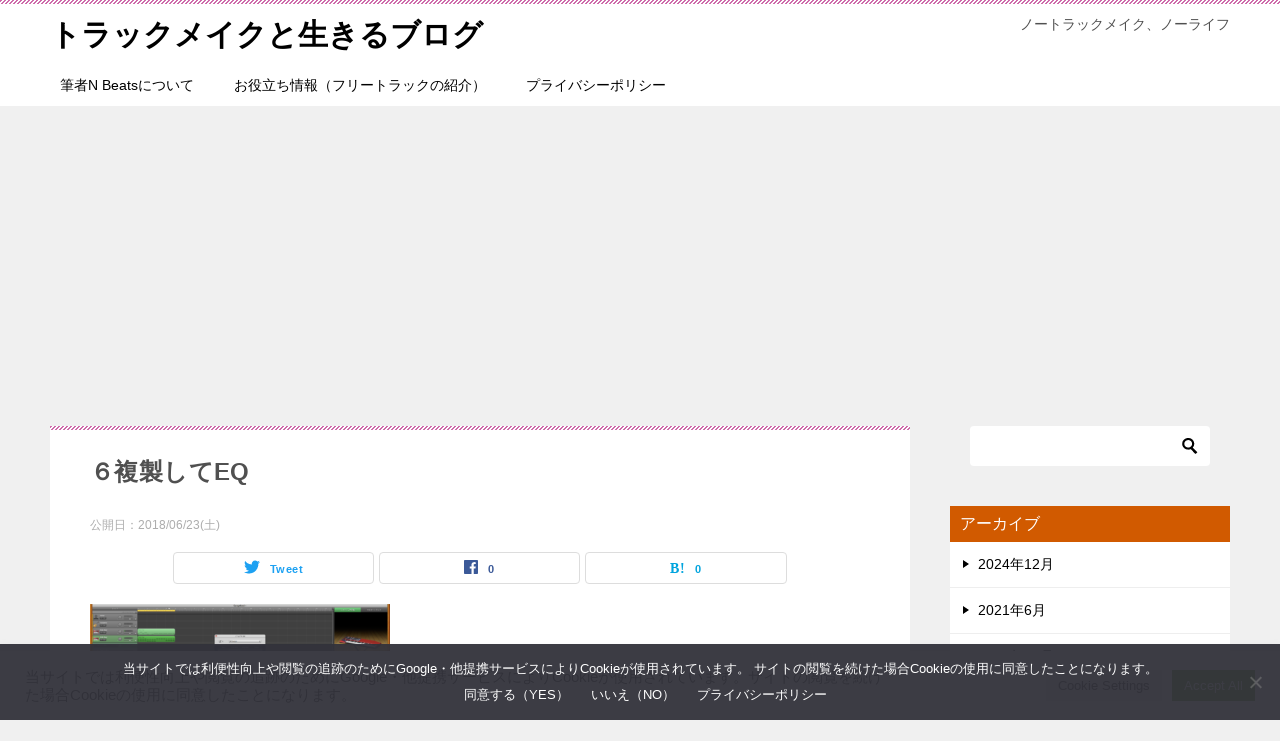

--- FILE ---
content_type: text/html; charset=UTF-8
request_url: https://shusaku-dokugaku.com/garageband-hiphop-track-make/%EF%BC%96%E8%A4%87%E8%A3%BD%E3%81%97%E3%81%A6eq/
body_size: 17521
content:
<!doctype html>
<html dir="ltr" lang="ja" prefix="og: https://ogp.me/ns#" class="col2 layout-footer-show">
<head>
	<meta charset="UTF-8">
	<meta name="viewport" content="width=device-width, initial-scale=1">
	<link rel="profile" href="http://gmpg.org/xfn/11">

	<title>６複製してEQ | トラックメイクと生きるブログ</title>
<style type="text/css">.color01{color: #b7478a;}.color02{color: #ce6baa;}.color03{color: #ccbdc7;}.color04{color: #ebe7e5;}.color05{color: #f2efed;}.color06{color: #e5dfdc;}.color07{color: #d15a00;}q{background: #e5dfdc;}table:not(.review-table) thead th{border-color: #ce6baa;background-color: #ce6baa;}a:hover,a:active,a:focus{color: #b7478a;}.keni-header_wrap{background-image: linear-gradient(-45deg,#fff 25%,#ce6baa 25%, #ce6baa 50%,#fff 50%, #fff 75%,#ce6baa 75%, #ce6baa);}.keni-header_cont .header-mail .btn_header{color: #b7478a;}.site-title > a span{color: #b7478a;}.keni-breadcrumb-list li a:hover,.keni-breadcrumb-list li a:active,.keni-breadcrumb-list li a:focus{color: #b7478a;}.keni-section h1:not(.title_no-style){background-image: linear-gradient(-45deg,#fff 25%,#ce6baa 25%, #ce6baa 50%,#fff 50%, #fff 75%,#ce6baa 75%, #ce6baa);}.archive_title{background-image: linear-gradient(-45deg,#fff 25%,#ce6baa 25%, #ce6baa 50%,#fff 50%, #fff 75%,#ce6baa 75%, #ce6baa);} h2:not(.title_no-style){background: #ce6baa;}.profile-box-title {background: #ce6baa;}.keni-related-title {background: #ce6baa;}.comments-area h2 {background: #ce6baa;}h3:not(.title_no-style){border-top-color: #ce6baa;border-bottom-color: #ce6baa;color: #b7478a;}h4:not(.title_no-style){border-bottom-color: #ce6baa;color: #b7478a;}h5:not(.title_no-style){color: #b7478a;}.keni-section h1 a:hover,.keni-section h1 a:active,.keni-section h1 a:focus,.keni-section h3 a:hover,.keni-section h3 a:active,.keni-section h3 a:focus,.keni-section h4 a:hover,.keni-section h4 a:active,.keni-section h4 a:focus,.keni-section h5 a:hover,.keni-section h5 a:active,.keni-section h5 a:focus,.keni-section h6 a:hover,.keni-section h6 a:active,.keni-section h6 a:focus{color: #b7478a;}.keni-section .sub-section_title {background: #d15a00;}.btn_style01{border-color: #b7478a;color: #b7478a;}.btn_style02{border-color: #b7478a;color: #b7478a;}.btn_style03{background: #ce6baa;}.entry-list .entry_title a:hover,.entry-list .entry_title a:active,.entry-list .entry_title a:focus{color: #b7478a;}.ently_read-more .btn{border-color: #b7478a;color: #b7478a;}.profile-box{background-color: #f2efed;}.advance-billing-box_next-title{color: #ccbdc7;}.step-chart li:nth-child(2){background-color: #ebe7e5;}.step-chart_style01 li:nth-child(2)::after,.step-chart_style02 li:nth-child(2)::after{border-top-color: #ebe7e5;}.step-chart li:nth-child(3){background-color: #ccbdc7;}.step-chart_style01 li:nth-child(3)::after,.step-chart_style02 li:nth-child(3)::after{border-top-color: #ccbdc7;}.step-chart li:nth-child(4){background-color: #ce6baa;}.step-chart_style01 li:nth-child(4)::after,.step-chart_style02 li:nth-child(4)::after{border-top-color: #ce6baa;}.toc-area_inner .toc-area_list > li::before{background: #ce6baa;}.toc_title{color: #b7478a;}.list_style02 li::before{background: #ce6baa;}.dl_style02 dt{background: #ce6baa;}.dl_style02 dd{background: #ebe7e5;}.accordion-list dt{background: #ce6baa;}.ranking-list .review_desc_title{color: #b7478a;}.review_desc{background-color: #f2efed;}.item-box .item-box_title{color: #b7478a;}.item-box02{background-image: linear-gradient(-45deg,#fff 25%,#ce6baa 25%, #ce6baa 50%,#fff 50%, #fff 75%,#ce6baa 75%, #ce6baa);}.item-box02 .item-box_inner{background-color: #f2efed;}.item-box02 .item-box_title{background-color: #ce6baa;}.item-box03 .item-box_title{background-color: #ce6baa;}.box_style01{background-image: linear-gradient(-45deg,#fff 25%,#ce6baa 25%, #ce6baa 50%,#fff 50%, #fff 75%,#ce6baa 75%, #ce6baa);}.box_style01 .box_inner{background-color: #f2efed;}.box_style03{background: #f2efed;}.box_style06{background-color: #f2efed;}.cast-box{background-image: linear-gradient(-45deg,#fff 25%,#ce6baa 25%, #ce6baa 50%,#fff 50%, #fff 75%,#ce6baa 75%, #ce6baa);}.cast-box .cast_name,.cast-box_sub .cast_name{color: #b7478a;}.widget .cast-box_sub .cast-box_sub_title{background-image: linear-gradient(-45deg,#ce6baa 25%, #ce6baa 50%,#fff 50%, #fff 75%,#ce6baa 75%, #ce6baa);}.voice_styl02{background-color: #f2efed;}.voice_styl03{background-image: linear-gradient(-45deg,#fff 25%,#f2efed 25%, #f2efed 50%,#fff 50%, #fff 75%,#f2efed 75%, #f2efed);}.voice-box .voice_title{color: #b7478a;}.chat_style02 .bubble{background-color: #ce6baa;}.chat_style02 .bubble .bubble_in{border-color: #ce6baa;}.related-entry-list .related-entry_title a:hover,.related-entry-list .related-entry_title a:active,.related-entry-list .related-entry_title a:focus{color: #b7478a;}.interval01 span{background-color: #ce6baa;}.interval02 span{background-color: #ce6baa;}.page-nav .current,.page-nav li a:hover,.page-nav li a:active,.page-nav li a:focus{background: #ce6baa;}.page-nav-bf .page-nav_next:hover,.page-nav-bf .page-nav_next:active,.page-nav-bf .page-nav_next:focus,.page-nav-bf .page-nav_prev:hover,.page-nav-bf .page-nav_prev:active,.page-nav-bf .page-nav_prev:focus{color: #b7478a;}.nav-links .nav-next a:hover, .nav-links .nav-next a:active, .nav-links .nav-next a:focus, .nav-links .nav-previous a:hover, .nav-links .nav-previous a:active, .nav-links .nav-previous a:focus {color: #b7478a; text-decoration: 'underline'; }.commentary-box .commentary-box_title{color: #ce6baa;}.calendar tfoot td a:hover,.calendar tfoot td a:active,.calendar tfoot td a:focus{color: #b7478a;}.form-mailmaga .form-mailmaga_title{color: #ce6baa;}.form-login .form-login_title{color: #ce6baa;}.form-login-item .form-login_title{color: #ce6baa;}.contact-box{background-image: linear-gradient(-45deg,#fff 25%, #ce6baa 25%, #ce6baa 50%,#fff 50%, #fff 75%,#ce6baa 75%, #ce6baa);}.contact-box_inner{background-color: #f2efed;}.contact-box .contact-box-title{background-color: #ce6baa;}.contact-box_tel{color: #b7478a;}.widget_recent_entries .keni-section ul li a:hover,.widget_recent_entries .keni-section ul li a:active,.widget_recent_entries .keni-section ul li a:focus,.widget_archive .keni-section > ul li a:hover,.widget_archive .keni-section > ul li a:active,.widget_archive .keni-section > ul li a:focus,.widget_categories .keni-section > ul li a:hover,.widget_categories .keni-section > ul li a:active,.widget_categories .keni-section > ul li a:focus{color: #b7478a;}.tagcloud a::before{color: #b7478a;}.widget_recent_entries_img .list_widget_recent_entries_img .widget_recent_entries_img_entry_title a:hover,.widget_recent_entries_img .list_widget_recent_entries_img .widget_recent_entries_img_entry_title a:active,.widget_recent_entries_img .list_widget_recent_entries_img .widget_recent_entries_img_entry_title a:focus{color: #b7478a;}.keni-link-card_title a:hover,.keni-link-card_title a:active,.keni-link-card_title a:focus{color: #b7478a;}@media (min-width : 768px){.keni-gnav_inner li a:hover,.keni-gnav_inner li a:active,.keni-gnav_inner li a:focus{border-bottom-color: #ce6baa;}.step-chart_style02 li:nth-child(2)::after{border-left-color: #ebe7e5;}.step-chart_style02 li:nth-child(3)::after{border-left-color: #ccbdc7;}.step-chart_style02 li:nth-child(4)::after{border-left-color: #ce6baa;}.col1 .contact-box_tel{color: #b7478a;}.step-chart_style02 li:nth-child(1)::after,.step-chart_style02 li:nth-child(2)::after,.step-chart_style02 li:nth-child(3)::after,.step-chart_style02 li:nth-child(4)::after{border-top-color: transparent;}}@media (min-width : 920px){.contact-box_tel{color: #b7478a;}}</style>
		<!-- All in One SEO 4.9.2 - aioseo.com -->
	<meta name="robots" content="max-image-preview:large" />
	<meta name="author" content="shusakudokugaku"/>
	<link rel="canonical" href="https://shusaku-dokugaku.com/garageband-hiphop-track-make/%ef%bc%96%e8%a4%87%e8%a3%bd%e3%81%97%e3%81%a6eq/" />
	<meta name="generator" content="All in One SEO (AIOSEO) 4.9.2" />
		<meta property="og:locale" content="ja_JP" />
		<meta property="og:site_name" content="トラックメイクと生きるブログ | ノートラックメイク、ノーライフ" />
		<meta property="og:type" content="article" />
		<meta property="og:title" content="６複製してEQ | トラックメイクと生きるブログ" />
		<meta property="og:url" content="https://shusaku-dokugaku.com/garageband-hiphop-track-make/%ef%bc%96%e8%a4%87%e8%a3%bd%e3%81%97%e3%81%a6eq/" />
		<meta property="article:published_time" content="2018-06-23T12:08:11+00:00" />
		<meta property="article:modified_time" content="2018-06-23T12:08:11+00:00" />
		<meta name="twitter:card" content="summary" />
		<meta name="twitter:title" content="６複製してEQ | トラックメイクと生きるブログ" />
		<script type="application/ld+json" class="aioseo-schema">
			{"@context":"https:\/\/schema.org","@graph":[{"@type":"BreadcrumbList","@id":"https:\/\/shusaku-dokugaku.com\/garageband-hiphop-track-make\/%ef%bc%96%e8%a4%87%e8%a3%bd%e3%81%97%e3%81%a6eq\/#breadcrumblist","itemListElement":[{"@type":"ListItem","@id":"https:\/\/shusaku-dokugaku.com#listItem","position":1,"name":"\u30db\u30fc\u30e0","item":"https:\/\/shusaku-dokugaku.com","nextItem":{"@type":"ListItem","@id":"https:\/\/shusaku-dokugaku.com\/garageband-hiphop-track-make\/%ef%bc%96%e8%a4%87%e8%a3%bd%e3%81%97%e3%81%a6eq\/#listItem","name":"\uff16\u8907\u88fd\u3057\u3066EQ"}},{"@type":"ListItem","@id":"https:\/\/shusaku-dokugaku.com\/garageband-hiphop-track-make\/%ef%bc%96%e8%a4%87%e8%a3%bd%e3%81%97%e3%81%a6eq\/#listItem","position":2,"name":"\uff16\u8907\u88fd\u3057\u3066EQ","previousItem":{"@type":"ListItem","@id":"https:\/\/shusaku-dokugaku.com#listItem","name":"\u30db\u30fc\u30e0"}}]},{"@type":"ItemPage","@id":"https:\/\/shusaku-dokugaku.com\/garageband-hiphop-track-make\/%ef%bc%96%e8%a4%87%e8%a3%bd%e3%81%97%e3%81%a6eq\/#itempage","url":"https:\/\/shusaku-dokugaku.com\/garageband-hiphop-track-make\/%ef%bc%96%e8%a4%87%e8%a3%bd%e3%81%97%e3%81%a6eq\/","name":"\uff16\u8907\u88fd\u3057\u3066EQ | \u30c8\u30e9\u30c3\u30af\u30e1\u30a4\u30af\u3068\u751f\u304d\u308b\u30d6\u30ed\u30b0","inLanguage":"ja","isPartOf":{"@id":"https:\/\/shusaku-dokugaku.com\/#website"},"breadcrumb":{"@id":"https:\/\/shusaku-dokugaku.com\/garageband-hiphop-track-make\/%ef%bc%96%e8%a4%87%e8%a3%bd%e3%81%97%e3%81%a6eq\/#breadcrumblist"},"author":{"@id":"https:\/\/shusaku-dokugaku.com\/author\/shusakudokugaku\/#author"},"creator":{"@id":"https:\/\/shusaku-dokugaku.com\/author\/shusakudokugaku\/#author"},"datePublished":"2018-06-23T21:08:11+09:00","dateModified":"2018-06-23T21:08:11+09:00"},{"@type":"Organization","@id":"https:\/\/shusaku-dokugaku.com\/#organization","name":"\u30c8\u30e9\u30c3\u30af\u30e1\u30a4\u30af\u3068\u751f\u304d\u308b\u30d6\u30ed\u30b0","description":"\u30ce\u30fc\u30c8\u30e9\u30c3\u30af\u30e1\u30a4\u30af\u3001\u30ce\u30fc\u30e9\u30a4\u30d5","url":"https:\/\/shusaku-dokugaku.com\/"},{"@type":"Person","@id":"https:\/\/shusaku-dokugaku.com\/author\/shusakudokugaku\/#author","url":"https:\/\/shusaku-dokugaku.com\/author\/shusakudokugaku\/","name":"shusakudokugaku","image":{"@type":"ImageObject","@id":"https:\/\/shusaku-dokugaku.com\/garageband-hiphop-track-make\/%ef%bc%96%e8%a4%87%e8%a3%bd%e3%81%97%e3%81%a6eq\/#authorImage","url":"https:\/\/secure.gravatar.com\/avatar\/583eec7f5c7c94e6b1bebb7cd632621706673ca876971fb6cffeb85636702f8d?s=96&d=mm&r=g","width":96,"height":96,"caption":"shusakudokugaku"}},{"@type":"WebSite","@id":"https:\/\/shusaku-dokugaku.com\/#website","url":"https:\/\/shusaku-dokugaku.com\/","name":"\u30c8\u30e9\u30c3\u30af\u30e1\u30a4\u30af\u3068\u751f\u304d\u308b\u30d6\u30ed\u30b0","description":"\u30ce\u30fc\u30c8\u30e9\u30c3\u30af\u30e1\u30a4\u30af\u3001\u30ce\u30fc\u30e9\u30a4\u30d5","inLanguage":"ja","publisher":{"@id":"https:\/\/shusaku-dokugaku.com\/#organization"}}]}
		</script>
		<!-- All in One SEO -->

    <script>
        var ajaxurl = 'https://shusaku-dokugaku.com/wp-admin/admin-ajax.php';
        var sns_cnt = true;
    </script>
	<link rel='dns-prefetch' href='//webfonts.xserver.jp' />
<link rel='dns-prefetch' href='//stats.wp.com' />
<link rel='dns-prefetch' href='//v0.wordpress.com' />
<link rel='dns-prefetch' href='//www.googletagmanager.com' />
<link rel='dns-prefetch' href='//pagead2.googlesyndication.com' />
<link rel="alternate" type="application/rss+xml" title="トラックメイクと生きるブログ &raquo; フィード" href="https://shusaku-dokugaku.com/feed/" />
<link rel="alternate" type="application/rss+xml" title="トラックメイクと生きるブログ &raquo; コメントフィード" href="https://shusaku-dokugaku.com/comments/feed/" />
<link rel="alternate" type="application/rss+xml" title="トラックメイクと生きるブログ &raquo; ６複製してEQ のコメントのフィード" href="https://shusaku-dokugaku.com/garageband-hiphop-track-make/%ef%bc%96%e8%a4%87%e8%a3%bd%e3%81%97%e3%81%a6eq/feed/" />
<link rel="alternate" title="oEmbed (JSON)" type="application/json+oembed" href="https://shusaku-dokugaku.com/wp-json/oembed/1.0/embed?url=https%3A%2F%2Fshusaku-dokugaku.com%2Fgarageband-hiphop-track-make%2F%25ef%25bc%2596%25e8%25a4%2587%25e8%25a3%25bd%25e3%2581%2597%25e3%2581%25a6eq%2F" />
<link rel="alternate" title="oEmbed (XML)" type="text/xml+oembed" href="https://shusaku-dokugaku.com/wp-json/oembed/1.0/embed?url=https%3A%2F%2Fshusaku-dokugaku.com%2Fgarageband-hiphop-track-make%2F%25ef%25bc%2596%25e8%25a4%2587%25e8%25a3%25bd%25e3%2581%2597%25e3%2581%25a6eq%2F&#038;format=xml" />
<style id='wp-img-auto-sizes-contain-inline-css' type='text/css'>
img:is([sizes=auto i],[sizes^="auto," i]){contain-intrinsic-size:3000px 1500px}
/*# sourceURL=wp-img-auto-sizes-contain-inline-css */
</style>
<style id='wp-emoji-styles-inline-css' type='text/css'>

	img.wp-smiley, img.emoji {
		display: inline !important;
		border: none !important;
		box-shadow: none !important;
		height: 1em !important;
		width: 1em !important;
		margin: 0 0.07em !important;
		vertical-align: -0.1em !important;
		background: none !important;
		padding: 0 !important;
	}
/*# sourceURL=wp-emoji-styles-inline-css */
</style>
<style id='wp-block-library-inline-css' type='text/css'>
:root{--wp-block-synced-color:#7a00df;--wp-block-synced-color--rgb:122,0,223;--wp-bound-block-color:var(--wp-block-synced-color);--wp-editor-canvas-background:#ddd;--wp-admin-theme-color:#007cba;--wp-admin-theme-color--rgb:0,124,186;--wp-admin-theme-color-darker-10:#006ba1;--wp-admin-theme-color-darker-10--rgb:0,107,160.5;--wp-admin-theme-color-darker-20:#005a87;--wp-admin-theme-color-darker-20--rgb:0,90,135;--wp-admin-border-width-focus:2px}@media (min-resolution:192dpi){:root{--wp-admin-border-width-focus:1.5px}}.wp-element-button{cursor:pointer}:root .has-very-light-gray-background-color{background-color:#eee}:root .has-very-dark-gray-background-color{background-color:#313131}:root .has-very-light-gray-color{color:#eee}:root .has-very-dark-gray-color{color:#313131}:root .has-vivid-green-cyan-to-vivid-cyan-blue-gradient-background{background:linear-gradient(135deg,#00d084,#0693e3)}:root .has-purple-crush-gradient-background{background:linear-gradient(135deg,#34e2e4,#4721fb 50%,#ab1dfe)}:root .has-hazy-dawn-gradient-background{background:linear-gradient(135deg,#faaca8,#dad0ec)}:root .has-subdued-olive-gradient-background{background:linear-gradient(135deg,#fafae1,#67a671)}:root .has-atomic-cream-gradient-background{background:linear-gradient(135deg,#fdd79a,#004a59)}:root .has-nightshade-gradient-background{background:linear-gradient(135deg,#330968,#31cdcf)}:root .has-midnight-gradient-background{background:linear-gradient(135deg,#020381,#2874fc)}:root{--wp--preset--font-size--normal:16px;--wp--preset--font-size--huge:42px}.has-regular-font-size{font-size:1em}.has-larger-font-size{font-size:2.625em}.has-normal-font-size{font-size:var(--wp--preset--font-size--normal)}.has-huge-font-size{font-size:var(--wp--preset--font-size--huge)}.has-text-align-center{text-align:center}.has-text-align-left{text-align:left}.has-text-align-right{text-align:right}.has-fit-text{white-space:nowrap!important}#end-resizable-editor-section{display:none}.aligncenter{clear:both}.items-justified-left{justify-content:flex-start}.items-justified-center{justify-content:center}.items-justified-right{justify-content:flex-end}.items-justified-space-between{justify-content:space-between}.screen-reader-text{border:0;clip-path:inset(50%);height:1px;margin:-1px;overflow:hidden;padding:0;position:absolute;width:1px;word-wrap:normal!important}.screen-reader-text:focus{background-color:#ddd;clip-path:none;color:#444;display:block;font-size:1em;height:auto;left:5px;line-height:normal;padding:15px 23px 14px;text-decoration:none;top:5px;width:auto;z-index:100000}html :where(.has-border-color){border-style:solid}html :where([style*=border-top-color]){border-top-style:solid}html :where([style*=border-right-color]){border-right-style:solid}html :where([style*=border-bottom-color]){border-bottom-style:solid}html :where([style*=border-left-color]){border-left-style:solid}html :where([style*=border-width]){border-style:solid}html :where([style*=border-top-width]){border-top-style:solid}html :where([style*=border-right-width]){border-right-style:solid}html :where([style*=border-bottom-width]){border-bottom-style:solid}html :where([style*=border-left-width]){border-left-style:solid}html :where(img[class*=wp-image-]){height:auto;max-width:100%}:where(figure){margin:0 0 1em}html :where(.is-position-sticky){--wp-admin--admin-bar--position-offset:var(--wp-admin--admin-bar--height,0px)}@media screen and (max-width:600px){html :where(.is-position-sticky){--wp-admin--admin-bar--position-offset:0px}}

/*# sourceURL=wp-block-library-inline-css */
</style><style id='global-styles-inline-css' type='text/css'>
:root{--wp--preset--aspect-ratio--square: 1;--wp--preset--aspect-ratio--4-3: 4/3;--wp--preset--aspect-ratio--3-4: 3/4;--wp--preset--aspect-ratio--3-2: 3/2;--wp--preset--aspect-ratio--2-3: 2/3;--wp--preset--aspect-ratio--16-9: 16/9;--wp--preset--aspect-ratio--9-16: 9/16;--wp--preset--color--black: #000000;--wp--preset--color--cyan-bluish-gray: #abb8c3;--wp--preset--color--white: #ffffff;--wp--preset--color--pale-pink: #f78da7;--wp--preset--color--vivid-red: #cf2e2e;--wp--preset--color--luminous-vivid-orange: #ff6900;--wp--preset--color--luminous-vivid-amber: #fcb900;--wp--preset--color--light-green-cyan: #7bdcb5;--wp--preset--color--vivid-green-cyan: #00d084;--wp--preset--color--pale-cyan-blue: #8ed1fc;--wp--preset--color--vivid-cyan-blue: #0693e3;--wp--preset--color--vivid-purple: #9b51e0;--wp--preset--gradient--vivid-cyan-blue-to-vivid-purple: linear-gradient(135deg,rgb(6,147,227) 0%,rgb(155,81,224) 100%);--wp--preset--gradient--light-green-cyan-to-vivid-green-cyan: linear-gradient(135deg,rgb(122,220,180) 0%,rgb(0,208,130) 100%);--wp--preset--gradient--luminous-vivid-amber-to-luminous-vivid-orange: linear-gradient(135deg,rgb(252,185,0) 0%,rgb(255,105,0) 100%);--wp--preset--gradient--luminous-vivid-orange-to-vivid-red: linear-gradient(135deg,rgb(255,105,0) 0%,rgb(207,46,46) 100%);--wp--preset--gradient--very-light-gray-to-cyan-bluish-gray: linear-gradient(135deg,rgb(238,238,238) 0%,rgb(169,184,195) 100%);--wp--preset--gradient--cool-to-warm-spectrum: linear-gradient(135deg,rgb(74,234,220) 0%,rgb(151,120,209) 20%,rgb(207,42,186) 40%,rgb(238,44,130) 60%,rgb(251,105,98) 80%,rgb(254,248,76) 100%);--wp--preset--gradient--blush-light-purple: linear-gradient(135deg,rgb(255,206,236) 0%,rgb(152,150,240) 100%);--wp--preset--gradient--blush-bordeaux: linear-gradient(135deg,rgb(254,205,165) 0%,rgb(254,45,45) 50%,rgb(107,0,62) 100%);--wp--preset--gradient--luminous-dusk: linear-gradient(135deg,rgb(255,203,112) 0%,rgb(199,81,192) 50%,rgb(65,88,208) 100%);--wp--preset--gradient--pale-ocean: linear-gradient(135deg,rgb(255,245,203) 0%,rgb(182,227,212) 50%,rgb(51,167,181) 100%);--wp--preset--gradient--electric-grass: linear-gradient(135deg,rgb(202,248,128) 0%,rgb(113,206,126) 100%);--wp--preset--gradient--midnight: linear-gradient(135deg,rgb(2,3,129) 0%,rgb(40,116,252) 100%);--wp--preset--font-size--small: 13px;--wp--preset--font-size--medium: 20px;--wp--preset--font-size--large: 36px;--wp--preset--font-size--x-large: 42px;--wp--preset--spacing--20: 0.44rem;--wp--preset--spacing--30: 0.67rem;--wp--preset--spacing--40: 1rem;--wp--preset--spacing--50: 1.5rem;--wp--preset--spacing--60: 2.25rem;--wp--preset--spacing--70: 3.38rem;--wp--preset--spacing--80: 5.06rem;--wp--preset--shadow--natural: 6px 6px 9px rgba(0, 0, 0, 0.2);--wp--preset--shadow--deep: 12px 12px 50px rgba(0, 0, 0, 0.4);--wp--preset--shadow--sharp: 6px 6px 0px rgba(0, 0, 0, 0.2);--wp--preset--shadow--outlined: 6px 6px 0px -3px rgb(255, 255, 255), 6px 6px rgb(0, 0, 0);--wp--preset--shadow--crisp: 6px 6px 0px rgb(0, 0, 0);}:where(.is-layout-flex){gap: 0.5em;}:where(.is-layout-grid){gap: 0.5em;}body .is-layout-flex{display: flex;}.is-layout-flex{flex-wrap: wrap;align-items: center;}.is-layout-flex > :is(*, div){margin: 0;}body .is-layout-grid{display: grid;}.is-layout-grid > :is(*, div){margin: 0;}:where(.wp-block-columns.is-layout-flex){gap: 2em;}:where(.wp-block-columns.is-layout-grid){gap: 2em;}:where(.wp-block-post-template.is-layout-flex){gap: 1.25em;}:where(.wp-block-post-template.is-layout-grid){gap: 1.25em;}.has-black-color{color: var(--wp--preset--color--black) !important;}.has-cyan-bluish-gray-color{color: var(--wp--preset--color--cyan-bluish-gray) !important;}.has-white-color{color: var(--wp--preset--color--white) !important;}.has-pale-pink-color{color: var(--wp--preset--color--pale-pink) !important;}.has-vivid-red-color{color: var(--wp--preset--color--vivid-red) !important;}.has-luminous-vivid-orange-color{color: var(--wp--preset--color--luminous-vivid-orange) !important;}.has-luminous-vivid-amber-color{color: var(--wp--preset--color--luminous-vivid-amber) !important;}.has-light-green-cyan-color{color: var(--wp--preset--color--light-green-cyan) !important;}.has-vivid-green-cyan-color{color: var(--wp--preset--color--vivid-green-cyan) !important;}.has-pale-cyan-blue-color{color: var(--wp--preset--color--pale-cyan-blue) !important;}.has-vivid-cyan-blue-color{color: var(--wp--preset--color--vivid-cyan-blue) !important;}.has-vivid-purple-color{color: var(--wp--preset--color--vivid-purple) !important;}.has-black-background-color{background-color: var(--wp--preset--color--black) !important;}.has-cyan-bluish-gray-background-color{background-color: var(--wp--preset--color--cyan-bluish-gray) !important;}.has-white-background-color{background-color: var(--wp--preset--color--white) !important;}.has-pale-pink-background-color{background-color: var(--wp--preset--color--pale-pink) !important;}.has-vivid-red-background-color{background-color: var(--wp--preset--color--vivid-red) !important;}.has-luminous-vivid-orange-background-color{background-color: var(--wp--preset--color--luminous-vivid-orange) !important;}.has-luminous-vivid-amber-background-color{background-color: var(--wp--preset--color--luminous-vivid-amber) !important;}.has-light-green-cyan-background-color{background-color: var(--wp--preset--color--light-green-cyan) !important;}.has-vivid-green-cyan-background-color{background-color: var(--wp--preset--color--vivid-green-cyan) !important;}.has-pale-cyan-blue-background-color{background-color: var(--wp--preset--color--pale-cyan-blue) !important;}.has-vivid-cyan-blue-background-color{background-color: var(--wp--preset--color--vivid-cyan-blue) !important;}.has-vivid-purple-background-color{background-color: var(--wp--preset--color--vivid-purple) !important;}.has-black-border-color{border-color: var(--wp--preset--color--black) !important;}.has-cyan-bluish-gray-border-color{border-color: var(--wp--preset--color--cyan-bluish-gray) !important;}.has-white-border-color{border-color: var(--wp--preset--color--white) !important;}.has-pale-pink-border-color{border-color: var(--wp--preset--color--pale-pink) !important;}.has-vivid-red-border-color{border-color: var(--wp--preset--color--vivid-red) !important;}.has-luminous-vivid-orange-border-color{border-color: var(--wp--preset--color--luminous-vivid-orange) !important;}.has-luminous-vivid-amber-border-color{border-color: var(--wp--preset--color--luminous-vivid-amber) !important;}.has-light-green-cyan-border-color{border-color: var(--wp--preset--color--light-green-cyan) !important;}.has-vivid-green-cyan-border-color{border-color: var(--wp--preset--color--vivid-green-cyan) !important;}.has-pale-cyan-blue-border-color{border-color: var(--wp--preset--color--pale-cyan-blue) !important;}.has-vivid-cyan-blue-border-color{border-color: var(--wp--preset--color--vivid-cyan-blue) !important;}.has-vivid-purple-border-color{border-color: var(--wp--preset--color--vivid-purple) !important;}.has-vivid-cyan-blue-to-vivid-purple-gradient-background{background: var(--wp--preset--gradient--vivid-cyan-blue-to-vivid-purple) !important;}.has-light-green-cyan-to-vivid-green-cyan-gradient-background{background: var(--wp--preset--gradient--light-green-cyan-to-vivid-green-cyan) !important;}.has-luminous-vivid-amber-to-luminous-vivid-orange-gradient-background{background: var(--wp--preset--gradient--luminous-vivid-amber-to-luminous-vivid-orange) !important;}.has-luminous-vivid-orange-to-vivid-red-gradient-background{background: var(--wp--preset--gradient--luminous-vivid-orange-to-vivid-red) !important;}.has-very-light-gray-to-cyan-bluish-gray-gradient-background{background: var(--wp--preset--gradient--very-light-gray-to-cyan-bluish-gray) !important;}.has-cool-to-warm-spectrum-gradient-background{background: var(--wp--preset--gradient--cool-to-warm-spectrum) !important;}.has-blush-light-purple-gradient-background{background: var(--wp--preset--gradient--blush-light-purple) !important;}.has-blush-bordeaux-gradient-background{background: var(--wp--preset--gradient--blush-bordeaux) !important;}.has-luminous-dusk-gradient-background{background: var(--wp--preset--gradient--luminous-dusk) !important;}.has-pale-ocean-gradient-background{background: var(--wp--preset--gradient--pale-ocean) !important;}.has-electric-grass-gradient-background{background: var(--wp--preset--gradient--electric-grass) !important;}.has-midnight-gradient-background{background: var(--wp--preset--gradient--midnight) !important;}.has-small-font-size{font-size: var(--wp--preset--font-size--small) !important;}.has-medium-font-size{font-size: var(--wp--preset--font-size--medium) !important;}.has-large-font-size{font-size: var(--wp--preset--font-size--large) !important;}.has-x-large-font-size{font-size: var(--wp--preset--font-size--x-large) !important;}
/*# sourceURL=global-styles-inline-css */
</style>

<style id='classic-theme-styles-inline-css' type='text/css'>
/*! This file is auto-generated */
.wp-block-button__link{color:#fff;background-color:#32373c;border-radius:9999px;box-shadow:none;text-decoration:none;padding:calc(.667em + 2px) calc(1.333em + 2px);font-size:1.125em}.wp-block-file__button{background:#32373c;color:#fff;text-decoration:none}
/*# sourceURL=/wp-includes/css/classic-themes.min.css */
</style>
<link rel='stylesheet' id='cookie-law-info-css' href='https://shusaku-dokugaku.com/wp-content/plugins/cookie-law-info/legacy/public/css/cookie-law-info-public.css?ver=3.3.8' type='text/css' media='all' />
<link rel='stylesheet' id='cookie-law-info-gdpr-css' href='https://shusaku-dokugaku.com/wp-content/plugins/cookie-law-info/legacy/public/css/cookie-law-info-gdpr.css?ver=3.3.8' type='text/css' media='all' />
<link rel='stylesheet' id='cookie-notice-front-css' href='https://shusaku-dokugaku.com/wp-content/plugins/cookie-notice/css/front.min.css?ver=2.5.11' type='text/css' media='all' />
<link rel='stylesheet' id='toc-screen-css' href='https://shusaku-dokugaku.com/wp-content/plugins/table-of-contents-plus/screen.min.css?ver=2411.1' type='text/css' media='all' />
<link rel='stylesheet' id='keni-style-css' href='https://shusaku-dokugaku.com/wp-content/themes/keni80_wp_standard_all_201907070813/style.css?ver=6.9' type='text/css' media='all' />
<link rel='stylesheet' id='keni_base-css' href='https://shusaku-dokugaku.com/wp-content/themes/keni80_wp_standard_all_201907070813/base.css?ver=6.9' type='text/css' media='all' />
<link rel='stylesheet' id='keni-advanced-css' href='https://shusaku-dokugaku.com/wp-content/themes/keni80_wp_standard_all_201907070813/advanced.css?ver=6.9' type='text/css' media='all' />
<link rel="https://api.w.org/" href="https://shusaku-dokugaku.com/wp-json/" /><link rel="alternate" title="JSON" type="application/json" href="https://shusaku-dokugaku.com/wp-json/wp/v2/media/1142" /><link rel="EditURI" type="application/rsd+xml" title="RSD" href="https://shusaku-dokugaku.com/xmlrpc.php?rsd" />
<link rel='shortlink' href='https://wp.me/a9EaGK-iq' />
<meta name="generator" content="Site Kit by Google 1.168.0" />	<style>img#wpstats{display:none}</style>
		<script>document.cookie = 'quads_browser_width='+screen.width;</script><meta name="robots" content="noindex">
<meta name="description" content="ノートラックメイク、ノーライフ">
        <!--OGP-->
		<meta property="og:type" content="article" />
<meta property="og:url" content="https://shusaku-dokugaku.com/garageband-hiphop-track-make/%ef%bc%96%e8%a4%87%e8%a3%bd%e3%81%97%e3%81%a6eq/" />
<meta property="og:title" content="６複製してEQ | トラックメイクと生きるブログ"/>
        <meta property="og:description" content="ノートラックメイク、ノーライフ">
        <meta property="og:site_name" content="トラックメイクと生きるブログ">
        <meta property="og:image" content="https://shusaku-dokugaku.com/wp-content/uploads/2018/06/7f36c293d44cfa68b67d358a0b1cf283.png">
		<meta property="og:image:type" content="image/png">
			<meta property="og:image:width" content="4096">
            <meta property="og:image:height" content="2304">
			<meta property="og:locale" content="ja_JP">
		        <!--OGP-->
		
<!-- Site Kit が追加した Google AdSense メタタグ -->
<meta name="google-adsense-platform-account" content="ca-host-pub-2644536267352236">
<meta name="google-adsense-platform-domain" content="sitekit.withgoogle.com">
<!-- Site Kit が追加した End Google AdSense メタタグ -->

<!-- Google AdSense スニペット (Site Kit が追加) -->
<script type="text/javascript" async="async" src="https://pagead2.googlesyndication.com/pagead/js/adsbygoogle.js?client=ca-pub-8216063259022050&amp;host=ca-host-pub-2644536267352236" crossorigin="anonymous"></script>

<!-- (ここまで) Google AdSense スニペット (Site Kit が追加) -->
<link rel="icon" href="https://shusaku-dokugaku.com/wp-content/uploads/2018/02/cropped-IMG_4907-4-150x150.jpg" sizes="32x32" />
<link rel="icon" href="https://shusaku-dokugaku.com/wp-content/uploads/2018/02/cropped-IMG_4907-4-300x300.jpg" sizes="192x192" />
<link rel="apple-touch-icon" href="https://shusaku-dokugaku.com/wp-content/uploads/2018/02/cropped-IMG_4907-4-300x300.jpg" />
<meta name="msapplication-TileImage" content="https://shusaku-dokugaku.com/wp-content/uploads/2018/02/cropped-IMG_4907-4-300x300.jpg" />
<link rel='stylesheet' id='cookie-law-info-table-css' href='https://shusaku-dokugaku.com/wp-content/plugins/cookie-law-info/legacy/public/css/cookie-law-info-table.css?ver=3.3.8' type='text/css' media='all' />
</head>

<body class="attachment wp-singular attachment-template-default single single-attachment postid-1142 attachmentid-1142 attachment-png wp-theme-keni80_wp_standard_all_201907070813 cookies-not-set"><!--ページの属性-->

<div id="top" class="keni-container">

<!--▼▼ ヘッダー ▼▼-->
<div class="keni-header_wrap">
	<div class="keni-header_outer">
		
		<header class="keni-header keni-header_col1">
			<div class="keni-header_inner">

							<p class="site-title"><a href="https://shusaku-dokugaku.com/" rel="home">トラックメイクと生きるブログ</a></p>
			
			<div class="keni-header_cont">
			<p class="site-description">ノートラックメイク、ノーライフ</p>			</div>

			</div><!--keni-header_inner-->
		</header><!--keni-header-->	</div><!--keni-header_outer-->
</div><!--keni-header_wrap-->
<!--▲▲ ヘッダー ▲▲-->

<div id="click-space"></div>

<!--▼▼ グローバルナビ ▼▼-->
<div class="keni-gnav_wrap">
	<div class="keni-gnav_outer">
		<nav class="keni-gnav">
			<div class="keni-gnav_inner">

				<ul id="menu" class="keni-gnav_cont">
				<li id="menu-item-2244" class="menu-item menu-item-type-post_type menu-item-object-page menu-item-2244"><a href="https://shusaku-dokugaku.com/14-2/">筆者N Beatsについて</a></li>
<li id="menu-item-2243" class="menu-item menu-item-type-post_type menu-item-object-page menu-item-2243"><a href="https://shusaku-dokugaku.com/?page_id=2234">お役立ち情報（フリートラックの紹介）</a></li>
<li id="menu-item-2242" class="menu-item menu-item-type-post_type menu-item-object-page menu-item-privacy-policy menu-item-2242"><a rel="privacy-policy" href="https://shusaku-dokugaku.com/%e3%83%97%e3%83%a9%e3%82%a4%e3%83%90%e3%82%b7%e3%83%bc%e3%83%9d%e3%83%aa%e3%82%b7%e3%83%bc/">プライバシーポリシー</a></li>
				<li class="menu-search"><div class="search-box">
	<form role="search" method="get" id="keni_search" class="searchform" action="https://shusaku-dokugaku.com/">
		<input type="text" value="" name="s"><button class="btn-search"><img src="https://shusaku-dokugaku.com/wp-content/themes/keni80_wp_standard_all_201907070813/images/icon/search_black.svg" width="18" height="18"></button>
	</form>
</div></li>
				</ul>
			</div>
			<div class="keni-gnav_btn_wrap">
				<div class="keni-gnav_btn"><span class="keni-gnav_btn_icon-open"></span></div>
			</div>
		</nav>
	</div>
</div>



<div class="keni-main_wrap">
	<div class="keni-main_outer">

		<!--▼▼ メインコンテンツ ▼▼-->
		<main id="main" class="keni-main">
			<div class="keni-main_inner">

				<aside class="free-area free-area_before-title">
									</aside><!-- #secondary -->

		<article class="post-1142 attachment type-attachment status-inherit keni-section" itemscope itemtype="http://schema.org/Article">
<meta itemscope itemprop="mainEntityOfPage"  itemType="https://schema.org/WebPage" itemid="https://shusaku-dokugaku.com/garageband-hiphop-track-make/%ef%bc%96%e8%a4%87%e8%a3%bd%e3%81%97%e3%81%a6eq/" />

<div class="keni-section_wrap article_wrap">
	<div class="keni-section">

		<header class="article-header">
			<h1 class="entry_title" itemprop="headline">６複製してEQ</h1>
			<div class="entry_status">
		<ul class="entry_date">
				<li class="entry_date_item">公開日：<time itemprop="datePublished" datetime="2018-06-23T21:08:11+09:00" content="2018-06-23T21:08:11+09:00">2018/06/23(土)</time></li>	</ul>
		<ul class="entry_category">
			</ul>
</div>			<aside class="sns-btn_wrap">
	        <div class="sns-btn_tw" data-url="https://shusaku-dokugaku.com/garageband-hiphop-track-make/%ef%bc%96%e8%a4%87%e8%a3%bd%e3%81%97%e3%81%a6eq/" data-title="%EF%BC%96%E8%A4%87%E8%A3%BD%E3%81%97%E3%81%A6EQ"></div>
        <div class="sns-btn_fb" data-url="https://shusaku-dokugaku.com/garageband-hiphop-track-make/%ef%bc%96%e8%a4%87%e8%a3%bd%e3%81%97%e3%81%a6eq/" data-title="%EF%BC%96%E8%A4%87%E8%A3%BD%E3%81%97%E3%81%A6EQ"></div>
        <div class="sns-btn_hatena" data-url="https://shusaku-dokugaku.com/garageband-hiphop-track-make/%ef%bc%96%e8%a4%87%e8%a3%bd%e3%81%97%e3%81%a6eq/" data-title="%EF%BC%96%E8%A4%87%E8%A3%BD%E3%81%97%E3%81%A6EQ"></div>
		</aside>		</header><!-- .article-header -->

		<div class="article-body" itemprop="articleBody">
			
			<p class="attachment"><a href='https://shusaku-dokugaku.com/wp-content/uploads/2018/06/7f36c293d44cfa68b67d358a0b1cf283.png'><img fetchpriority="high" decoding="async" width="300" height="169" src="https://shusaku-dokugaku.com/wp-content/uploads/2018/06/7f36c293d44cfa68b67d358a0b1cf283-300x169.png" class="attachment-medium size-medium" alt="" srcset="https://shusaku-dokugaku.com/wp-content/uploads/2018/06/7f36c293d44cfa68b67d358a0b1cf283-300x169.png 300w, https://shusaku-dokugaku.com/wp-content/uploads/2018/06/7f36c293d44cfa68b67d358a0b1cf283-768x432.png 768w, https://shusaku-dokugaku.com/wp-content/uploads/2018/06/7f36c293d44cfa68b67d358a0b1cf283-1024x576.png 1024w" sizes="(max-width: 300px) 100vw, 300px" data-attachment-id="1142" data-permalink="https://shusaku-dokugaku.com/garageband-hiphop-track-make/%ef%bc%96%e8%a4%87%e8%a3%bd%e3%81%97%e3%81%a6eq/" data-orig-file="https://shusaku-dokugaku.com/wp-content/uploads/2018/06/7f36c293d44cfa68b67d358a0b1cf283.png" data-orig-size="4096,2304" data-comments-opened="1" data-image-meta="{&quot;aperture&quot;:&quot;0&quot;,&quot;credit&quot;:&quot;&quot;,&quot;camera&quot;:&quot;&quot;,&quot;caption&quot;:&quot;&quot;,&quot;created_timestamp&quot;:&quot;0&quot;,&quot;copyright&quot;:&quot;&quot;,&quot;focal_length&quot;:&quot;0&quot;,&quot;iso&quot;:&quot;0&quot;,&quot;shutter_speed&quot;:&quot;0&quot;,&quot;title&quot;:&quot;&quot;,&quot;orientation&quot;:&quot;0&quot;}" data-image-title="６複製してEQ" data-image-description="" data-image-caption="" data-medium-file="https://shusaku-dokugaku.com/wp-content/uploads/2018/06/7f36c293d44cfa68b67d358a0b1cf283-300x169.png" data-large-file="https://shusaku-dokugaku.com/wp-content/uploads/2018/06/7f36c293d44cfa68b67d358a0b1cf283-1024x576.png" /></a></p>


		</div><!-- .article-body -->
	</div><!-- .keni-section -->
</div><!-- .keni-section_wrap -->

<div class="behind-article-area">

<div class="keni-section_wrap keni-section_wrap_style02">
	<div class="keni-section">

<aside class="sns-btn_wrap">
	        <div class="sns-btn_tw" data-url="https://shusaku-dokugaku.com/garageband-hiphop-track-make/%ef%bc%96%e8%a4%87%e8%a3%bd%e3%81%97%e3%81%a6eq/" data-title="%EF%BC%96%E8%A4%87%E8%A3%BD%E3%81%97%E3%81%A6EQ"></div>
        <div class="sns-btn_fb" data-url="https://shusaku-dokugaku.com/garageband-hiphop-track-make/%ef%bc%96%e8%a4%87%e8%a3%bd%e3%81%97%e3%81%a6eq/" data-title="%EF%BC%96%E8%A4%87%E8%A3%BD%E3%81%97%E3%81%A6EQ"></div>
        <div class="sns-btn_hatena" data-url="https://shusaku-dokugaku.com/garageband-hiphop-track-make/%ef%bc%96%e8%a4%87%e8%a3%bd%e3%81%97%e3%81%a6eq/" data-title="%EF%BC%96%E8%A4%87%E8%A3%BD%E3%81%97%E3%81%A6EQ"></div>
		</aside>


				
	<nav class="navigation post-navigation" aria-label="投稿">
		<h2 class="screen-reader-text">投稿ナビゲーション</h2>
		<div class="nav-links"><div class="nav-previous"><a href="https://shusaku-dokugaku.com/garageband-hiphop-track-make/">GarageBand（ガレージバンド）の使い方　ビートメイクをしてみよう！</a></div></div>
	</nav>
	</div>
</div>
</div><!-- .behind-article-area -->

</article><!-- #post-## -->



<div class="keni-section_wrap keni-section_wrap_style02">
	<section id="comments" class="comments-area keni-section">


	<div id="respond" class="comment-respond">
		<h2 id="reply-title" class="comment-reply-title">コメントを残す</h2><form action="https://shusaku-dokugaku.com/wp-comments-post.php" method="post" id="commentform" class="comment-form"><div class="comment-form-author"><p class="comment-form_item_title"><label for="author"><small>名前 <span class="required">必須</span></small></label></p><p class="comment-form_item_input"><input id="author" class="w60" name="author" type="text" value="" size="30" aria-required="true" required="required" /></p></div>
<div class="comment-form-email comment-form-mail"><p class="comment-form_item_title"><label for="email"><small>メール（公開されません） <span class="required">必須</span></small></label></p><p class="comment-form_item_input"><input id="email" class="w60" name="email" type="email" value="" size="30" aria-required="true" required="required" /></p></div>
<div class="comment-form-url"><p class="comment-form_item_title"><label for="url"><small>サイト</small></label></p><p class="comment-form_item_input"><input id="url" class="w60" name="url" type="url" value="" size="30" /></p></div>
<p class="comment-form-comment comment-form_item_title"><label for="comment"><small>コメント</small></label></p><p class="comment-form_item_textarea"><textarea id="comment" name="comment" class="w100" cols="45" rows="8" maxlength="65525" aria-required="true" required="required"></textarea></p><div class="form-submit al-c m20-t"><p><input name="submit" type="submit" id="submit" class="submit btn btn-form01 dir-arw_r btn_style03" value="コメントを送信" /> <input type='hidden' name='comment_post_ID' value='1142' id='comment_post_ID' />
<input type='hidden' name='comment_parent' id='comment_parent' value='0' />
</p></div><p style="display: none;"><input type="hidden" id="akismet_comment_nonce" name="akismet_comment_nonce" value="92c75444e0" /></p><p style="display: none !important;" class="akismet-fields-container" data-prefix="ak_"><label>&#916;<textarea name="ak_hp_textarea" cols="45" rows="8" maxlength="100"></textarea></label><input type="hidden" id="ak_js_1" name="ak_js" value="71"/><script>document.getElementById( "ak_js_1" ).setAttribute( "value", ( new Date() ).getTime() );</script></p></form>	</div><!-- #respond -->
		
</section>
</div>
				<aside class="free-area free-area_after-cont">
									</aside><!-- #secondary -->

			</div><!-- .keni-main_inner -->
		</main><!-- .keni-main -->


<aside id="secondary" class="keni-sub">
	<div id="search-2" class="keni-section_wrap widget widget_search"><section class="keni-section"><div class="search-box">
	<form role="search" method="get" id="keni_search" class="searchform" action="https://shusaku-dokugaku.com/">
		<input type="text" value="" name="s"><button class="btn-search"><img src="https://shusaku-dokugaku.com/wp-content/themes/keni80_wp_standard_all_201907070813/images/icon/search_black.svg" width="18" height="18"></button>
	</form>
</div></section></div><div id="archives-2" class="keni-section_wrap widget widget_archive"><section class="keni-section"><h3 class="sub-section_title">アーカイブ</h3>
			<ul>
					<li><a href='https://shusaku-dokugaku.com/2024/12/'>2024年12月</a></li>
	<li><a href='https://shusaku-dokugaku.com/2021/06/'>2021年6月</a></li>
	<li><a href='https://shusaku-dokugaku.com/2020/12/'>2020年12月</a></li>
	<li><a href='https://shusaku-dokugaku.com/2020/02/'>2020年2月</a></li>
	<li><a href='https://shusaku-dokugaku.com/2020/01/'>2020年1月</a></li>
	<li><a href='https://shusaku-dokugaku.com/2019/12/'>2019年12月</a></li>
	<li><a href='https://shusaku-dokugaku.com/2019/11/'>2019年11月</a></li>
	<li><a href='https://shusaku-dokugaku.com/2019/10/'>2019年10月</a></li>
	<li><a href='https://shusaku-dokugaku.com/2019/09/'>2019年9月</a></li>
	<li><a href='https://shusaku-dokugaku.com/2019/08/'>2019年8月</a></li>
	<li><a href='https://shusaku-dokugaku.com/2019/07/'>2019年7月</a></li>
	<li><a href='https://shusaku-dokugaku.com/2019/06/'>2019年6月</a></li>
	<li><a href='https://shusaku-dokugaku.com/2019/05/'>2019年5月</a></li>
	<li><a href='https://shusaku-dokugaku.com/2019/04/'>2019年4月</a></li>
	<li><a href='https://shusaku-dokugaku.com/2019/03/'>2019年3月</a></li>
	<li><a href='https://shusaku-dokugaku.com/2019/02/'>2019年2月</a></li>
	<li><a href='https://shusaku-dokugaku.com/2019/01/'>2019年1月</a></li>
	<li><a href='https://shusaku-dokugaku.com/2018/12/'>2018年12月</a></li>
	<li><a href='https://shusaku-dokugaku.com/2018/11/'>2018年11月</a></li>
	<li><a href='https://shusaku-dokugaku.com/2018/10/'>2018年10月</a></li>
	<li><a href='https://shusaku-dokugaku.com/2018/09/'>2018年9月</a></li>
	<li><a href='https://shusaku-dokugaku.com/2018/08/'>2018年8月</a></li>
	<li><a href='https://shusaku-dokugaku.com/2018/07/'>2018年7月</a></li>
	<li><a href='https://shusaku-dokugaku.com/2018/06/'>2018年6月</a></li>
	<li><a href='https://shusaku-dokugaku.com/2018/05/'>2018年5月</a></li>
	<li><a href='https://shusaku-dokugaku.com/2018/04/'>2018年4月</a></li>
	<li><a href='https://shusaku-dokugaku.com/2018/03/'>2018年3月</a></li>
	<li><a href='https://shusaku-dokugaku.com/2018/02/'>2018年2月</a></li>
			</ul>

			</section></div><div id="categories-2" class="keni-section_wrap widget widget_categories"><section class="keni-section"><h3 class="sub-section_title">カテゴリー</h3>
			<ul>
					<li class="cat-item cat-item-12"><a href="https://shusaku-dokugaku.com/category/hiphop-track/">おすすめヒップホップトラック研究コーナー</a>
</li>
	<li class="cat-item cat-item-13"><a href="https://shusaku-dokugaku.com/category/rap-start/">ラップに興味がある方のコーナー</a>
</li>
	<li class="cat-item cat-item-2"><a href="https://shusaku-dokugaku.com/category/track-make/">作曲・トラックメイクに興味がある方のコーナー</a>
</li>
	<li class="cat-item cat-item-15"><a href="https://shusaku-dokugaku.com/category/%e6%97%a5%e5%b8%b8%e3%81%ab%e3%81%82%e3%82%8b%e3%83%88%e3%83%a9%e3%83%83%e3%82%af%e3%83%a1%e3%82%a4%e3%82%af%e3%81%ab%e5%bd%b9%e7%ab%8b%e3%81%a4%e3%82%82%e3%81%ae%e3%81%9f%e3%81%a1/">日常にあるトラックメイクに役立つものたち</a>
</li>
	<li class="cat-item cat-item-16"><a href="https://shusaku-dokugaku.com/category/%e6%97%a5%e5%b8%b8%e3%81%ae%e6%82%a9%e3%81%bf%e5%af%be%e7%ad%96%e3%82%b3%e3%83%bc%e3%83%8a%e3%83%bc/">日常の悩み対策コーナー</a>
</li>
	<li class="cat-item cat-item-1"><a href="https://shusaku-dokugaku.com/category/%e6%9c%aa%e5%88%86%e9%a1%9e/">未分類</a>
</li>
	<li class="cat-item cat-item-3"><a href="https://shusaku-dokugaku.com/category/track-make/instrument/">機材愛を語るコーナー</a>
</li>
	<li class="cat-item cat-item-17"><a href="https://shusaku-dokugaku.com/category/%e6%b3%a3%e3%81%91%e3%82%8b%ef%bc%9f%e3%81%8a%e3%81%99%e3%81%99%e3%82%81%e3%83%92%e3%83%83%e3%83%97%e3%83%9b%e3%83%83%e3%83%97%e7%ad%89%e6%98%a0%e7%94%bb%e3%82%b3%e3%83%bc%e3%83%8a%e3%83%bc/">泣ける？おすすめヒップホップ等映画コーナー</a>
</li>
	<li class="cat-item cat-item-11"><a href="https://shusaku-dokugaku.com/category/%e8%b6%a3%e5%91%b3%e3%83%bb%e7%8b%ac%e5%ad%a6%e3%82%92%e3%81%99%e3%82%8b%e4%ba%ba%e3%82%92%e5%bf%9c%e6%8f%b4%e3%81%99%e3%82%8b%e3%82%b3%e3%83%bc%e3%83%8a%e3%83%bc/">趣味・独学をする人を応援するコーナー</a>
</li>
			</ul>

			</section></div><div id="meta-2" class="keni-section_wrap widget widget_meta"><section class="keni-section"><h3 class="sub-section_title">メタ情報</h3>
		<ul>
						<li><a href="https://shusaku-dokugaku.com/wp-login.php">ログイン</a></li>
			<li><a href="https://shusaku-dokugaku.com/feed/">投稿フィード</a></li>
			<li><a href="https://shusaku-dokugaku.com/comments/feed/">コメントフィード</a></li>

			<li><a href="https://ja.wordpress.org/">WordPress.org</a></li>
		</ul>

		</section></div></aside><!-- #secondary -->

	</div><!--keni-main_outer-->
</div><!--keni-main_wrap-->

<!--▼▼ パン屑リスト ▼▼-->
<div class="keni-breadcrumb-list_wrap">
	<div class="keni-breadcrumb-list_outer">
		<nav class="keni-breadcrumb-list">
			<ol class="keni-breadcrumb-list_inner" itemscope itemtype="http://schema.org/BreadcrumbList">
				<li itemprop="itemListElement" itemscope itemtype="http://schema.org/ListItem">
					<a itemprop="item" href="https://shusaku-dokugaku.com"><span itemprop="name">トラックメイクと生きるブログ</span> TOP</a>
					<meta itemprop="position" content="1" />
				</li>
				<li>６複製してEQ</li>
			</ol>
		</nav>
	</div><!--keni-breadcrumb-list_outer-->
</div><!--keni-breadcrumb-list_wrap-->
<!--▲▲ パン屑リスト ▲▲-->


<!--▼▼ footer ▼▼-->
<div class="keni-footer_wrap">
	<div class="keni-footer_outer">
		<footer class="keni-footer">

			<div class="keni-footer_inner">
				<div class="keni-footer-cont_wrap">
															
				</div><!--keni-section_wrap-->
			</div><!--keni-footer_inner-->
		</footer><!--keni-footer-->

		<div class="keni-copyright_wrap">
			<div class="keni-copyright">

				<small>&copy; 2018 トラックメイクと生きるブログ</small>

			</div><!--keni-copyright_wrap-->
		</div><!--keni-copyright_wrap-->
	</div><!--keni-footer_outer-->
</div><!--keni-footer_wrap-->
<!--▲▲ footer ▲▲-->

<div class="keni-footer-panel_wrap">
<div class="keni-footer-panel_outer">
<aside class="keni-footer-panel">
<ul class="utility-menu">
 	<li class="btn_share utility-menu_item"><span class="icon_share"></span>シェア</li>
 	<li class="utility-menu_item"><a href="#top"><span class="icon_arrow_s_up"></span>TOPへ</a></li>
</ul>
<div class="keni-footer-panel_sns">
<div class="sns-btn_wrap sns-btn_wrap_s">
<div class="sns-btn_tw"></div>
<div class="sns-btn_fb"></div>
<div class="sns-btn_hatena"></div>
</div>
</div>
</aside>
</div><!--keni-footer-panel_outer-->
</div><!--keni-footer-panel_wrap-->
</div><!--keni-container-->

<!--▼ページトップ-->
<p class="page-top"><a href="#top"></a></p>
<!--▲ページトップ-->

<script type="text/javascript" src="https://shusaku-dokugaku.com/wp-includes/js/jquery/jquery.min.js?ver=3.7.1" id="jquery-core-js"></script>
<script type="text/javascript" src="https://shusaku-dokugaku.com/wp-includes/js/jquery/jquery-migrate.min.js?ver=3.4.1" id="jquery-migrate-js"></script>
<script type="text/javascript" src="//webfonts.xserver.jp/js/xserverv3.js?fadein=0&amp;ver=2.0.9" id="typesquare_std-js"></script>
<script type="module"  src="https://shusaku-dokugaku.com/wp-content/plugins/all-in-one-seo-pack/dist/Lite/assets/table-of-contents.95d0dfce.js?ver=4.9.2" id="aioseo/js/src/vue/standalone/blocks/table-of-contents/frontend.js-js"></script>
<script type="text/javascript" id="cookie-law-info-js-extra">
/* <![CDATA[ */
var Cli_Data = {"nn_cookie_ids":[],"cookielist":[],"non_necessary_cookies":[],"ccpaEnabled":"","ccpaRegionBased":"","ccpaBarEnabled":"","strictlyEnabled":["necessary","obligatoire"],"ccpaType":"gdpr","js_blocking":"1","custom_integration":"","triggerDomRefresh":"","secure_cookies":""};
var cli_cookiebar_settings = {"animate_speed_hide":"500","animate_speed_show":"500","background":"#FFF","border":"#b1a6a6c2","border_on":"","button_1_button_colour":"#61a229","button_1_button_hover":"#4e8221","button_1_link_colour":"#fff","button_1_as_button":"1","button_1_new_win":"","button_2_button_colour":"#333","button_2_button_hover":"#292929","button_2_link_colour":"#444","button_2_as_button":"","button_2_hidebar":"","button_3_button_colour":"#dedfe0","button_3_button_hover":"#b2b2b3","button_3_link_colour":"#333333","button_3_as_button":"1","button_3_new_win":"","button_4_button_colour":"#dedfe0","button_4_button_hover":"#b2b2b3","button_4_link_colour":"#333333","button_4_as_button":"1","button_7_button_colour":"#61a229","button_7_button_hover":"#4e8221","button_7_link_colour":"#fff","button_7_as_button":"1","button_7_new_win":"","font_family":"inherit","header_fix":"","notify_animate_hide":"1","notify_animate_show":"","notify_div_id":"#cookie-law-info-bar","notify_position_horizontal":"right","notify_position_vertical":"bottom","scroll_close":"","scroll_close_reload":"","accept_close_reload":"","reject_close_reload":"","showagain_tab":"","showagain_background":"#fff","showagain_border":"#000","showagain_div_id":"#cookie-law-info-again","showagain_x_position":"100px","text":"#333333","show_once_yn":"","show_once":"10000","logging_on":"","as_popup":"","popup_overlay":"1","bar_heading_text":"","cookie_bar_as":"banner","popup_showagain_position":"bottom-right","widget_position":"left"};
var log_object = {"ajax_url":"https://shusaku-dokugaku.com/wp-admin/admin-ajax.php"};
//# sourceURL=cookie-law-info-js-extra
/* ]]> */
</script>
<script type="text/javascript" src="https://shusaku-dokugaku.com/wp-content/plugins/cookie-law-info/legacy/public/js/cookie-law-info-public.js?ver=3.3.8" id="cookie-law-info-js"></script>
<script type="text/javascript" id="cookie-notice-front-js-before">
/* <![CDATA[ */
var cnArgs = {"ajaxUrl":"https:\/\/shusaku-dokugaku.com\/wp-admin\/admin-ajax.php","nonce":"f5889a0247","hideEffect":"fade","position":"bottom","onScroll":true,"onScrollOffset":100,"onClick":true,"cookieName":"cookie_notice_accepted","cookieTime":3600,"cookieTimeRejected":3600,"globalCookie":false,"redirection":true,"cache":false,"revokeCookies":true,"revokeCookiesOpt":"automatic"};

//# sourceURL=cookie-notice-front-js-before
/* ]]> */
</script>
<script type="text/javascript" src="https://shusaku-dokugaku.com/wp-content/plugins/cookie-notice/js/front.min.js?ver=2.5.11" id="cookie-notice-front-js"></script>
<script type="text/javascript" id="toc-front-js-extra">
/* <![CDATA[ */
var tocplus = {"smooth_scroll":"1","visibility_show":"show","visibility_hide":"hide","width":"Auto"};
//# sourceURL=toc-front-js-extra
/* ]]> */
</script>
<script type="text/javascript" src="https://shusaku-dokugaku.com/wp-content/plugins/table-of-contents-plus/front.min.js?ver=2411.1" id="toc-front-js"></script>
<script type="text/javascript" src="https://shusaku-dokugaku.com/wp-content/themes/keni80_wp_standard_all_201907070813/js/navigation.js?ver=20151215" id="keni-navigation-js"></script>
<script type="text/javascript" src="https://shusaku-dokugaku.com/wp-content/themes/keni80_wp_standard_all_201907070813/js/skip-link-focus-fix.js?ver=20151215" id="keni-skip-link-focus-fix-js"></script>
<script type="text/javascript" src="https://shusaku-dokugaku.com/wp-content/themes/keni80_wp_standard_all_201907070813/js/utility.js?ver=6.9" id="keni-utility-js"></script>
<script type="text/javascript" src="https://shusaku-dokugaku.com/wp-content/themes/keni80_wp_standard_all_201907070813/js/insertstyle.js?ver=6.9" id="keni-insertstyle-js"></script>
<script type="text/javascript" src="https://shusaku-dokugaku.com/wp-content/themes/keni80_wp_standard_all_201907070813/js/fontawesome-all.js?ver=6.9" id="fontawesome-js"></script>
<script type="text/javascript" src="https://shusaku-dokugaku.com/wp-content/plugins/jetpack/_inc/build/widgets/milestone/milestone.min.js?ver=20201113" id="milestone-js"></script>
<script type="text/javascript" id="jetpack-stats-js-before">
/* <![CDATA[ */
_stq = window._stq || [];
_stq.push([ "view", JSON.parse("{\"v\":\"ext\",\"blog\":\"142561234\",\"post\":\"1142\",\"tz\":\"9\",\"srv\":\"shusaku-dokugaku.com\",\"j\":\"1:15.3.1\"}") ]);
_stq.push([ "clickTrackerInit", "142561234", "1142" ]);
//# sourceURL=jetpack-stats-js-before
/* ]]> */
</script>
<script type="text/javascript" src="https://stats.wp.com/e-202605.js" id="jetpack-stats-js" defer="defer" data-wp-strategy="defer"></script>
<script type="text/javascript" src="https://shusaku-dokugaku.com/wp-content/plugins/quick-adsense-reloaded/assets/js/ads.js?ver=2.0.94" id="quads-ads-js"></script>
<script defer type="text/javascript" src="https://shusaku-dokugaku.com/wp-content/plugins/akismet/_inc/akismet-frontend.js?ver=1766447280" id="akismet-frontend-js"></script>
<style type="text/css">.color01{color: #b7478a;}.color02{color: #ce6baa;}.color03{color: #ccbdc7;}.color04{color: #ebe7e5;}.color05{color: #f2efed;}.color06{color: #e5dfdc;}.color07{color: #d15a00;}q{background: #e5dfdc;}table:not(.review-table) thead th{border-color: #ce6baa;background-color: #ce6baa;}a:hover,a:active,a:focus{color: #b7478a;}.keni-header_wrap{background-image: linear-gradient(-45deg,#fff 25%,#ce6baa 25%, #ce6baa 50%,#fff 50%, #fff 75%,#ce6baa 75%, #ce6baa);}.keni-header_cont .header-mail .btn_header{color: #b7478a;}.site-title > a span{color: #b7478a;}.keni-breadcrumb-list li a:hover,.keni-breadcrumb-list li a:active,.keni-breadcrumb-list li a:focus{color: #b7478a;}.keni-section h1:not(.title_no-style){background-image: linear-gradient(-45deg,#fff 25%,#ce6baa 25%, #ce6baa 50%,#fff 50%, #fff 75%,#ce6baa 75%, #ce6baa);}.archive_title{background-image: linear-gradient(-45deg,#fff 25%,#ce6baa 25%, #ce6baa 50%,#fff 50%, #fff 75%,#ce6baa 75%, #ce6baa);} h2:not(.title_no-style){background: #ce6baa;}.profile-box-title {background: #ce6baa;}.keni-related-title {background: #ce6baa;}.comments-area h2 {background: #ce6baa;}h3:not(.title_no-style){border-top-color: #ce6baa;border-bottom-color: #ce6baa;color: #b7478a;}h4:not(.title_no-style){border-bottom-color: #ce6baa;color: #b7478a;}h5:not(.title_no-style){color: #b7478a;}.keni-section h1 a:hover,.keni-section h1 a:active,.keni-section h1 a:focus,.keni-section h3 a:hover,.keni-section h3 a:active,.keni-section h3 a:focus,.keni-section h4 a:hover,.keni-section h4 a:active,.keni-section h4 a:focus,.keni-section h5 a:hover,.keni-section h5 a:active,.keni-section h5 a:focus,.keni-section h6 a:hover,.keni-section h6 a:active,.keni-section h6 a:focus{color: #b7478a;}.keni-section .sub-section_title {background: #d15a00;}.btn_style01{border-color: #b7478a;color: #b7478a;}.btn_style02{border-color: #b7478a;color: #b7478a;}.btn_style03{background: #ce6baa;}.entry-list .entry_title a:hover,.entry-list .entry_title a:active,.entry-list .entry_title a:focus{color: #b7478a;}.ently_read-more .btn{border-color: #b7478a;color: #b7478a;}.profile-box{background-color: #f2efed;}.advance-billing-box_next-title{color: #ccbdc7;}.step-chart li:nth-child(2){background-color: #ebe7e5;}.step-chart_style01 li:nth-child(2)::after,.step-chart_style02 li:nth-child(2)::after{border-top-color: #ebe7e5;}.step-chart li:nth-child(3){background-color: #ccbdc7;}.step-chart_style01 li:nth-child(3)::after,.step-chart_style02 li:nth-child(3)::after{border-top-color: #ccbdc7;}.step-chart li:nth-child(4){background-color: #ce6baa;}.step-chart_style01 li:nth-child(4)::after,.step-chart_style02 li:nth-child(4)::after{border-top-color: #ce6baa;}.toc-area_inner .toc-area_list > li::before{background: #ce6baa;}.toc_title{color: #b7478a;}.list_style02 li::before{background: #ce6baa;}.dl_style02 dt{background: #ce6baa;}.dl_style02 dd{background: #ebe7e5;}.accordion-list dt{background: #ce6baa;}.ranking-list .review_desc_title{color: #b7478a;}.review_desc{background-color: #f2efed;}.item-box .item-box_title{color: #b7478a;}.item-box02{background-image: linear-gradient(-45deg,#fff 25%,#ce6baa 25%, #ce6baa 50%,#fff 50%, #fff 75%,#ce6baa 75%, #ce6baa);}.item-box02 .item-box_inner{background-color: #f2efed;}.item-box02 .item-box_title{background-color: #ce6baa;}.item-box03 .item-box_title{background-color: #ce6baa;}.box_style01{background-image: linear-gradient(-45deg,#fff 25%,#ce6baa 25%, #ce6baa 50%,#fff 50%, #fff 75%,#ce6baa 75%, #ce6baa);}.box_style01 .box_inner{background-color: #f2efed;}.box_style03{background: #f2efed;}.box_style06{background-color: #f2efed;}.cast-box{background-image: linear-gradient(-45deg,#fff 25%,#ce6baa 25%, #ce6baa 50%,#fff 50%, #fff 75%,#ce6baa 75%, #ce6baa);}.cast-box .cast_name,.cast-box_sub .cast_name{color: #b7478a;}.widget .cast-box_sub .cast-box_sub_title{background-image: linear-gradient(-45deg,#ce6baa 25%, #ce6baa 50%,#fff 50%, #fff 75%,#ce6baa 75%, #ce6baa);}.voice_styl02{background-color: #f2efed;}.voice_styl03{background-image: linear-gradient(-45deg,#fff 25%,#f2efed 25%, #f2efed 50%,#fff 50%, #fff 75%,#f2efed 75%, #f2efed);}.voice-box .voice_title{color: #b7478a;}.chat_style02 .bubble{background-color: #ce6baa;}.chat_style02 .bubble .bubble_in{border-color: #ce6baa;}.related-entry-list .related-entry_title a:hover,.related-entry-list .related-entry_title a:active,.related-entry-list .related-entry_title a:focus{color: #b7478a;}.interval01 span{background-color: #ce6baa;}.interval02 span{background-color: #ce6baa;}.page-nav .current,.page-nav li a:hover,.page-nav li a:active,.page-nav li a:focus{background: #ce6baa;}.page-nav-bf .page-nav_next:hover,.page-nav-bf .page-nav_next:active,.page-nav-bf .page-nav_next:focus,.page-nav-bf .page-nav_prev:hover,.page-nav-bf .page-nav_prev:active,.page-nav-bf .page-nav_prev:focus{color: #b7478a;}.nav-links .nav-next a:hover, .nav-links .nav-next a:active, .nav-links .nav-next a:focus, .nav-links .nav-previous a:hover, .nav-links .nav-previous a:active, .nav-links .nav-previous a:focus {color: #b7478a; text-decoration: 'underline'; }.commentary-box .commentary-box_title{color: #ce6baa;}.calendar tfoot td a:hover,.calendar tfoot td a:active,.calendar tfoot td a:focus{color: #b7478a;}.form-mailmaga .form-mailmaga_title{color: #ce6baa;}.form-login .form-login_title{color: #ce6baa;}.form-login-item .form-login_title{color: #ce6baa;}.contact-box{background-image: linear-gradient(-45deg,#fff 25%, #ce6baa 25%, #ce6baa 50%,#fff 50%, #fff 75%,#ce6baa 75%, #ce6baa);}.contact-box_inner{background-color: #f2efed;}.contact-box .contact-box-title{background-color: #ce6baa;}.contact-box_tel{color: #b7478a;}.widget_recent_entries .keni-section ul li a:hover,.widget_recent_entries .keni-section ul li a:active,.widget_recent_entries .keni-section ul li a:focus,.widget_archive .keni-section > ul li a:hover,.widget_archive .keni-section > ul li a:active,.widget_archive .keni-section > ul li a:focus,.widget_categories .keni-section > ul li a:hover,.widget_categories .keni-section > ul li a:active,.widget_categories .keni-section > ul li a:focus{color: #b7478a;}.tagcloud a::before{color: #b7478a;}.widget_recent_entries_img .list_widget_recent_entries_img .widget_recent_entries_img_entry_title a:hover,.widget_recent_entries_img .list_widget_recent_entries_img .widget_recent_entries_img_entry_title a:active,.widget_recent_entries_img .list_widget_recent_entries_img .widget_recent_entries_img_entry_title a:focus{color: #b7478a;}.keni-link-card_title a:hover,.keni-link-card_title a:active,.keni-link-card_title a:focus{color: #b7478a;}@media (min-width : 768px){.keni-gnav_inner li a:hover,.keni-gnav_inner li a:active,.keni-gnav_inner li a:focus{border-bottom-color: #ce6baa;}.step-chart_style02 li:nth-child(2)::after{border-left-color: #ebe7e5;}.step-chart_style02 li:nth-child(3)::after{border-left-color: #ccbdc7;}.step-chart_style02 li:nth-child(4)::after{border-left-color: #ce6baa;}.col1 .contact-box_tel{color: #b7478a;}.step-chart_style02 li:nth-child(1)::after,.step-chart_style02 li:nth-child(2)::after,.step-chart_style02 li:nth-child(3)::after,.step-chart_style02 li:nth-child(4)::after{border-top-color: transparent;}}@media (min-width : 920px){.contact-box_tel{color: #b7478a;}}</style><script type="speculationrules">
{"prefetch":[{"source":"document","where":{"and":[{"href_matches":"/*"},{"not":{"href_matches":["/wp-*.php","/wp-admin/*","/wp-content/uploads/*","/wp-content/*","/wp-content/plugins/*","/wp-content/themes/keni80_wp_standard_all_201907070813/*","/*\\?(.+)"]}},{"not":{"selector_matches":"a[rel~=\"nofollow\"]"}},{"not":{"selector_matches":".no-prefetch, .no-prefetch a"}}]},"eagerness":"conservative"}]}
</script>
<!--googleoff: all--><div id="cookie-law-info-bar" data-nosnippet="true"><span><div class="cli-bar-container cli-style-v2"><div class="cli-bar-message">当サイトでは利便性向上や閲覧の追跡のためにGoogle・他提携サービスによりCookieが使用されています。サイトの閲覧を続けた場合Cookieの使用に同意したことになります。</div><div class="cli-bar-btn_container"><a role='button' class="medium cli-plugin-button cli-plugin-main-button cli_settings_button" style="margin:0px 5px 0px 0px">Cookie Settings</a><a id="wt-cli-accept-all-btn" role='button' data-cli_action="accept_all" class="wt-cli-element medium cli-plugin-button wt-cli-accept-all-btn cookie_action_close_header cli_action_button">Accept All</a></div></div></span></div><div id="cookie-law-info-again" data-nosnippet="true"><span id="cookie_hdr_showagain">Manage consent</span></div><div class="cli-modal" data-nosnippet="true" id="cliSettingsPopup" tabindex="-1" role="dialog" aria-labelledby="cliSettingsPopup" aria-hidden="true">
  <div class="cli-modal-dialog" role="document">
	<div class="cli-modal-content cli-bar-popup">
		  <button type="button" class="cli-modal-close" id="cliModalClose">
			<svg class="" viewBox="0 0 24 24"><path d="M19 6.41l-1.41-1.41-5.59 5.59-5.59-5.59-1.41 1.41 5.59 5.59-5.59 5.59 1.41 1.41 5.59-5.59 5.59 5.59 1.41-1.41-5.59-5.59z"></path><path d="M0 0h24v24h-24z" fill="none"></path></svg>
			<span class="wt-cli-sr-only">閉じる</span>
		  </button>
		  <div class="cli-modal-body">
			<div class="cli-container-fluid cli-tab-container">
	<div class="cli-row">
		<div class="cli-col-12 cli-align-items-stretch cli-px-0">
			<div class="cli-privacy-overview">
				<h4>Privacy Overview</h4>				<div class="cli-privacy-content">
					<div class="cli-privacy-content-text">This website uses cookies to improve your experience while you navigate through the website. Out of these, the cookies that are categorized as necessary are stored on your browser as they are essential for the working of basic functionalities of the website. We also use third-party cookies that help us analyze and understand how you use this website. These cookies will be stored in your browser only with your consent. You also have the option to opt-out of these cookies. But opting out of some of these cookies may affect your browsing experience.</div>
				</div>
				<a class="cli-privacy-readmore" aria-label="展開する" role="button" data-readmore-text="展開する" data-readless-text="簡易表示"></a>			</div>
		</div>
		<div class="cli-col-12 cli-align-items-stretch cli-px-0 cli-tab-section-container">
												<div class="cli-tab-section">
						<div class="cli-tab-header">
							<a role="button" tabindex="0" class="cli-nav-link cli-settings-mobile" data-target="necessary" data-toggle="cli-toggle-tab">
								Necessary							</a>
															<div class="wt-cli-necessary-checkbox">
									<input type="checkbox" class="cli-user-preference-checkbox"  id="wt-cli-checkbox-necessary" data-id="checkbox-necessary" checked="checked"  />
									<label class="form-check-label" for="wt-cli-checkbox-necessary">Necessary</label>
								</div>
								<span class="cli-necessary-caption">常に有効</span>
													</div>
						<div class="cli-tab-content">
							<div class="cli-tab-pane cli-fade" data-id="necessary">
								<div class="wt-cli-cookie-description">
									Necessary cookies are absolutely essential for the website to function properly. These cookies ensure basic functionalities and security features of the website, anonymously.
<table class="cookielawinfo-row-cat-table cookielawinfo-winter"><thead><tr><th class="cookielawinfo-column-1">Cookie</th><th class="cookielawinfo-column-3">期間</th><th class="cookielawinfo-column-4">説明</th></tr></thead><tbody><tr class="cookielawinfo-row"><td class="cookielawinfo-column-1">cookielawinfo-checkbox-analytics</td><td class="cookielawinfo-column-3">11 months</td><td class="cookielawinfo-column-4">This cookie is set by GDPR Cookie Consent plugin. The cookie is used to store the user consent for the cookies in the category "Analytics".</td></tr><tr class="cookielawinfo-row"><td class="cookielawinfo-column-1">cookielawinfo-checkbox-functional</td><td class="cookielawinfo-column-3">11 months</td><td class="cookielawinfo-column-4">The cookie is set by GDPR cookie consent to record the user consent for the cookies in the category "Functional".</td></tr><tr class="cookielawinfo-row"><td class="cookielawinfo-column-1">cookielawinfo-checkbox-necessary</td><td class="cookielawinfo-column-3">11 months</td><td class="cookielawinfo-column-4">This cookie is set by GDPR Cookie Consent plugin. The cookies is used to store the user consent for the cookies in the category "Necessary".</td></tr><tr class="cookielawinfo-row"><td class="cookielawinfo-column-1">cookielawinfo-checkbox-others</td><td class="cookielawinfo-column-3">11 months</td><td class="cookielawinfo-column-4">This cookie is set by GDPR Cookie Consent plugin. The cookie is used to store the user consent for the cookies in the category "Other.</td></tr><tr class="cookielawinfo-row"><td class="cookielawinfo-column-1">cookielawinfo-checkbox-performance</td><td class="cookielawinfo-column-3">11 months</td><td class="cookielawinfo-column-4">This cookie is set by GDPR Cookie Consent plugin. The cookie is used to store the user consent for the cookies in the category "Performance".</td></tr><tr class="cookielawinfo-row"><td class="cookielawinfo-column-1">viewed_cookie_policy</td><td class="cookielawinfo-column-3">11 months</td><td class="cookielawinfo-column-4">The cookie is set by the GDPR Cookie Consent plugin and is used to store whether or not user has consented to the use of cookies. It does not store any personal data.</td></tr></tbody></table>								</div>
							</div>
						</div>
					</div>
																	<div class="cli-tab-section">
						<div class="cli-tab-header">
							<a role="button" tabindex="0" class="cli-nav-link cli-settings-mobile" data-target="functional" data-toggle="cli-toggle-tab">
								Functional							</a>
															<div class="cli-switch">
									<input type="checkbox" id="wt-cli-checkbox-functional" class="cli-user-preference-checkbox"  data-id="checkbox-functional" />
									<label for="wt-cli-checkbox-functional" class="cli-slider" data-cli-enable="有効" data-cli-disable="無効"><span class="wt-cli-sr-only">Functional</span></label>
								</div>
													</div>
						<div class="cli-tab-content">
							<div class="cli-tab-pane cli-fade" data-id="functional">
								<div class="wt-cli-cookie-description">
									Functional cookies help to perform certain functionalities like sharing the content of the website on social media platforms, collect feedbacks, and other third-party features.
								</div>
							</div>
						</div>
					</div>
																	<div class="cli-tab-section">
						<div class="cli-tab-header">
							<a role="button" tabindex="0" class="cli-nav-link cli-settings-mobile" data-target="performance" data-toggle="cli-toggle-tab">
								Performance							</a>
															<div class="cli-switch">
									<input type="checkbox" id="wt-cli-checkbox-performance" class="cli-user-preference-checkbox"  data-id="checkbox-performance" />
									<label for="wt-cli-checkbox-performance" class="cli-slider" data-cli-enable="有効" data-cli-disable="無効"><span class="wt-cli-sr-only">Performance</span></label>
								</div>
													</div>
						<div class="cli-tab-content">
							<div class="cli-tab-pane cli-fade" data-id="performance">
								<div class="wt-cli-cookie-description">
									Performance cookies are used to understand and analyze the key performance indexes of the website which helps in delivering a better user experience for the visitors.
								</div>
							</div>
						</div>
					</div>
																	<div class="cli-tab-section">
						<div class="cli-tab-header">
							<a role="button" tabindex="0" class="cli-nav-link cli-settings-mobile" data-target="analytics" data-toggle="cli-toggle-tab">
								Analytics							</a>
															<div class="cli-switch">
									<input type="checkbox" id="wt-cli-checkbox-analytics" class="cli-user-preference-checkbox"  data-id="checkbox-analytics" />
									<label for="wt-cli-checkbox-analytics" class="cli-slider" data-cli-enable="有効" data-cli-disable="無効"><span class="wt-cli-sr-only">Analytics</span></label>
								</div>
													</div>
						<div class="cli-tab-content">
							<div class="cli-tab-pane cli-fade" data-id="analytics">
								<div class="wt-cli-cookie-description">
									Analytical cookies are used to understand how visitors interact with the website. These cookies help provide information on metrics the number of visitors, bounce rate, traffic source, etc.
								</div>
							</div>
						</div>
					</div>
																	<div class="cli-tab-section">
						<div class="cli-tab-header">
							<a role="button" tabindex="0" class="cli-nav-link cli-settings-mobile" data-target="advertisement" data-toggle="cli-toggle-tab">
								Advertisement							</a>
															<div class="cli-switch">
									<input type="checkbox" id="wt-cli-checkbox-advertisement" class="cli-user-preference-checkbox"  data-id="checkbox-advertisement" />
									<label for="wt-cli-checkbox-advertisement" class="cli-slider" data-cli-enable="有効" data-cli-disable="無効"><span class="wt-cli-sr-only">Advertisement</span></label>
								</div>
													</div>
						<div class="cli-tab-content">
							<div class="cli-tab-pane cli-fade" data-id="advertisement">
								<div class="wt-cli-cookie-description">
									Advertisement cookies are used to provide visitors with relevant ads and marketing campaigns. These cookies track visitors across websites and collect information to provide customized ads.
								</div>
							</div>
						</div>
					</div>
																	<div class="cli-tab-section">
						<div class="cli-tab-header">
							<a role="button" tabindex="0" class="cli-nav-link cli-settings-mobile" data-target="others" data-toggle="cli-toggle-tab">
								Others							</a>
															<div class="cli-switch">
									<input type="checkbox" id="wt-cli-checkbox-others" class="cli-user-preference-checkbox"  data-id="checkbox-others" />
									<label for="wt-cli-checkbox-others" class="cli-slider" data-cli-enable="有効" data-cli-disable="無効"><span class="wt-cli-sr-only">Others</span></label>
								</div>
													</div>
						<div class="cli-tab-content">
							<div class="cli-tab-pane cli-fade" data-id="others">
								<div class="wt-cli-cookie-description">
									Other uncategorized cookies are those that are being analyzed and have not been classified into a category as yet.
								</div>
							</div>
						</div>
					</div>
										</div>
	</div>
</div>
		  </div>
		  <div class="cli-modal-footer">
			<div class="wt-cli-element cli-container-fluid cli-tab-container">
				<div class="cli-row">
					<div class="cli-col-12 cli-align-items-stretch cli-px-0">
						<div class="cli-tab-footer wt-cli-privacy-overview-actions">
						
															<a id="wt-cli-privacy-save-btn" role="button" tabindex="0" data-cli-action="accept" class="wt-cli-privacy-btn cli_setting_save_button wt-cli-privacy-accept-btn cli-btn">保存して同意</a>
													</div>
						
					</div>
				</div>
			</div>
		</div>
	</div>
  </div>
</div>
<div class="cli-modal-backdrop cli-fade cli-settings-overlay"></div>
<div class="cli-modal-backdrop cli-fade cli-popupbar-overlay"></div>
<!--googleon: all--><script id="wp-emoji-settings" type="application/json">
{"baseUrl":"https://s.w.org/images/core/emoji/17.0.2/72x72/","ext":".png","svgUrl":"https://s.w.org/images/core/emoji/17.0.2/svg/","svgExt":".svg","source":{"concatemoji":"https://shusaku-dokugaku.com/wp-includes/js/wp-emoji-release.min.js?ver=6.9"}}
</script>
<script type="module">
/* <![CDATA[ */
/*! This file is auto-generated */
const a=JSON.parse(document.getElementById("wp-emoji-settings").textContent),o=(window._wpemojiSettings=a,"wpEmojiSettingsSupports"),s=["flag","emoji"];function i(e){try{var t={supportTests:e,timestamp:(new Date).valueOf()};sessionStorage.setItem(o,JSON.stringify(t))}catch(e){}}function c(e,t,n){e.clearRect(0,0,e.canvas.width,e.canvas.height),e.fillText(t,0,0);t=new Uint32Array(e.getImageData(0,0,e.canvas.width,e.canvas.height).data);e.clearRect(0,0,e.canvas.width,e.canvas.height),e.fillText(n,0,0);const a=new Uint32Array(e.getImageData(0,0,e.canvas.width,e.canvas.height).data);return t.every((e,t)=>e===a[t])}function p(e,t){e.clearRect(0,0,e.canvas.width,e.canvas.height),e.fillText(t,0,0);var n=e.getImageData(16,16,1,1);for(let e=0;e<n.data.length;e++)if(0!==n.data[e])return!1;return!0}function u(e,t,n,a){switch(t){case"flag":return n(e,"\ud83c\udff3\ufe0f\u200d\u26a7\ufe0f","\ud83c\udff3\ufe0f\u200b\u26a7\ufe0f")?!1:!n(e,"\ud83c\udde8\ud83c\uddf6","\ud83c\udde8\u200b\ud83c\uddf6")&&!n(e,"\ud83c\udff4\udb40\udc67\udb40\udc62\udb40\udc65\udb40\udc6e\udb40\udc67\udb40\udc7f","\ud83c\udff4\u200b\udb40\udc67\u200b\udb40\udc62\u200b\udb40\udc65\u200b\udb40\udc6e\u200b\udb40\udc67\u200b\udb40\udc7f");case"emoji":return!a(e,"\ud83e\u1fac8")}return!1}function f(e,t,n,a){let r;const o=(r="undefined"!=typeof WorkerGlobalScope&&self instanceof WorkerGlobalScope?new OffscreenCanvas(300,150):document.createElement("canvas")).getContext("2d",{willReadFrequently:!0}),s=(o.textBaseline="top",o.font="600 32px Arial",{});return e.forEach(e=>{s[e]=t(o,e,n,a)}),s}function r(e){var t=document.createElement("script");t.src=e,t.defer=!0,document.head.appendChild(t)}a.supports={everything:!0,everythingExceptFlag:!0},new Promise(t=>{let n=function(){try{var e=JSON.parse(sessionStorage.getItem(o));if("object"==typeof e&&"number"==typeof e.timestamp&&(new Date).valueOf()<e.timestamp+604800&&"object"==typeof e.supportTests)return e.supportTests}catch(e){}return null}();if(!n){if("undefined"!=typeof Worker&&"undefined"!=typeof OffscreenCanvas&&"undefined"!=typeof URL&&URL.createObjectURL&&"undefined"!=typeof Blob)try{var e="postMessage("+f.toString()+"("+[JSON.stringify(s),u.toString(),c.toString(),p.toString()].join(",")+"));",a=new Blob([e],{type:"text/javascript"});const r=new Worker(URL.createObjectURL(a),{name:"wpTestEmojiSupports"});return void(r.onmessage=e=>{i(n=e.data),r.terminate(),t(n)})}catch(e){}i(n=f(s,u,c,p))}t(n)}).then(e=>{for(const n in e)a.supports[n]=e[n],a.supports.everything=a.supports.everything&&a.supports[n],"flag"!==n&&(a.supports.everythingExceptFlag=a.supports.everythingExceptFlag&&a.supports[n]);var t;a.supports.everythingExceptFlag=a.supports.everythingExceptFlag&&!a.supports.flag,a.supports.everything||((t=a.source||{}).concatemoji?r(t.concatemoji):t.wpemoji&&t.twemoji&&(r(t.twemoji),r(t.wpemoji)))});
//# sourceURL=https://shusaku-dokugaku.com/wp-includes/js/wp-emoji-loader.min.js
/* ]]> */
</script>

		<!-- Cookie Notice plugin v2.5.11 by Hu-manity.co https://hu-manity.co/ -->
		<div id="cookie-notice" role="dialog" class="cookie-notice-hidden cookie-revoke-hidden cn-position-bottom" aria-label="Cookie Notice" style="background-color: rgba(50,50,58,0.95);"><div class="cookie-notice-container" style="color: #fff"><span id="cn-notice-text" class="cn-text-container">当サイトでは利便性向上や閲覧の追跡のためにGoogle・他提携サービスによりCookieが使用されています。
サイトの閲覧を続けた場合Cookieの使用に同意したことになります。</span><span id="cn-notice-buttons" class="cn-buttons-container"><button id="cn-accept-cookie" data-cookie-set="accept" class="cn-set-cookie cn-button cn-button-custom button" aria-label="同意する（YES）">同意する（YES）</button><button id="cn-refuse-cookie" data-cookie-set="refuse" class="cn-set-cookie cn-button cn-button-custom button" aria-label="いいえ（NO）">いいえ（NO）</button><button data-link-url="https://shusaku-dokugaku.com/%e3%83%97%e3%83%a9%e3%82%a4%e3%83%90%e3%82%b7%e3%83%bc%e3%83%9d%e3%83%aa%e3%82%b7%e3%83%bc/" data-link-target="_blank" id="cn-more-info" class="cn-more-info cn-button cn-button-custom button" aria-label="プライバシーポリシー">プライバシーポリシー</button></span><button type="button" id="cn-close-notice" data-cookie-set="accept" class="cn-close-icon" aria-label="いいえ（NO）"></button></div>
			<div class="cookie-revoke-container" style="color: #fff"><span id="cn-revoke-text" class="cn-text-container">いつでも「同意を取り消す」ボタンから同意を取り消すことができます。</span><span id="cn-revoke-buttons" class="cn-buttons-container"><button id="cn-revoke-cookie" class="cn-revoke-cookie cn-button cn-button-custom button" aria-label="同意を取り消す">同意を取り消す</button></span>
			</div>
		</div>
		<!-- / Cookie Notice plugin -->
</body>
</html>


--- FILE ---
content_type: text/html; charset=utf-8
request_url: https://www.google.com/recaptcha/api2/aframe
body_size: 268
content:
<!DOCTYPE HTML><html><head><meta http-equiv="content-type" content="text/html; charset=UTF-8"></head><body><script nonce="Fc8T1WPNFwQWQN5EBpoCsg">/** Anti-fraud and anti-abuse applications only. See google.com/recaptcha */ try{var clients={'sodar':'https://pagead2.googlesyndication.com/pagead/sodar?'};window.addEventListener("message",function(a){try{if(a.source===window.parent){var b=JSON.parse(a.data);var c=clients[b['id']];if(c){var d=document.createElement('img');d.src=c+b['params']+'&rc='+(localStorage.getItem("rc::a")?sessionStorage.getItem("rc::b"):"");window.document.body.appendChild(d);sessionStorage.setItem("rc::e",parseInt(sessionStorage.getItem("rc::e")||0)+1);localStorage.setItem("rc::h",'1769970617034');}}}catch(b){}});window.parent.postMessage("_grecaptcha_ready", "*");}catch(b){}</script></body></html>